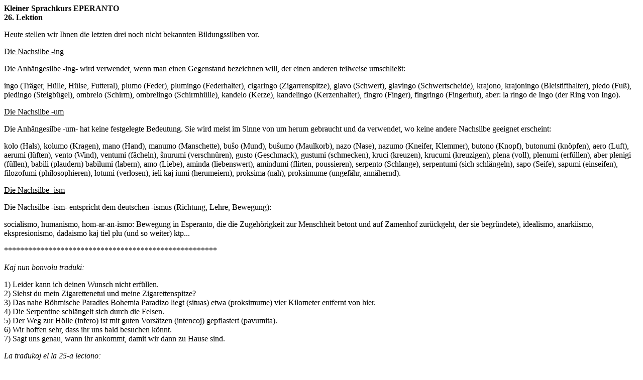

--- FILE ---
content_type: text/html
request_url: http://vohla.de/k/u/kurso/EK26.htm
body_size: 2065
content:
<HTML>
<HEAD>
   <META HTTP-EQUIV="Content-Type" CONTENT="text/html; charset=UTF-8">
   <META NAME="Generator" CONTENT="Microsoft Word 97">
   <META NAME="GENERATOR" CONTENT="Mozilla/4.01 [de]C-DT  (Win95; I) [Netscape]">
   <TITLE>Kleiner Sprachkurs Esperanto</TITLE>
</HEAD>
<BODY>
<B>Kleiner Sprachkurs EPERANTO</B>
<BR><B>26. Lektion</B>

<P>Heute stellen wir Ihnen die letzten drei noch nicht bekannten Bildungssilben
vor.

<P><U>Die Nachsilbe -ing</U>

<P>Die Anh&auml;ngesilbe -ing- wird verwendet, wenn man einen Gegenstand
bezeichnen will, der einen anderen teilweise umschlie&szlig;t:

<P>ingo (Tr&auml;ger, H&uuml;lle, H&uuml;lse, Futteral), plumo (Feder),
plumingo (Federhalter), cigaringo (Zigarrenspitze), glavo (Schwert), glavingo
(Schwertscheide), krajono, krajoningo (Bleistifthalter), piedo (Fu&szlig;),
piedingo (Steigb&uuml;gel),  ombrelo (Schirm), ombrelingo (Schirmh&uuml;lle),
kandelo (Kerze), kandelingo (Kerzenhalter), fingro (Finger), fingringo (Fingerhut),
aber: la ringo de Ingo (der Ring von Ingo).

<P><U>Die Nachsilbe -um</U>

<P>Die Anh&auml;ngesilbe -um- hat keine festgelegte Bedeutung. Sie wird
meist im Sinne von um herum gebraucht und da verwendet, wo keine andere
Nachsilbe geeignet erscheint:

<P>kolo (Hals), kolumo (Kragen), mano (Hand), manumo (Manschette), bu&#349;o
(Mund), bu&#349;umo (Maulkorb), nazo (Nase), nazumo (Kneifer, Klemmer), butono
(Knopf), butonumi (kn&ouml;pfen), aero (Luft), aerumi (l&uuml;ften), vento
(Wind), ventumi (f&auml;cheln), &#349;nurumi (verschn&uuml;ren), gusto (Geschmack),
gustumi (schmecken), kruci (kreuzen), krucumi (kreuzigen), plena (voll),
plenumi (erf&uuml;llen), aber plenigi (f&uuml;llen), babili (plaudern)
babilumi (labern), amo (Liebe), aminda (liebenswert), amindumi (flirten,
poussieren), serpento (Schlange), serpentumi (sich schl&auml;ngeln), sapo
(Seife), sapumi (einseifen), filozofumi (philosophieren), lotumi (verlosen),
ieli kaj iumi (herumeiern), proksima (nah), proksimume (ungef&auml;hr,
ann&auml;hernd).

<P><U>Die Nachsilbe -ism</U>

<P>Die Nachsilbe -ism- entspricht dem deutschen -ismus (Richtung, Lehre,
Bewegung):

<P>socialismo, humanismo, hom-ar-an-ismo: Bewegung in Esperanto, die die
Zugeh&ouml;rigkeit zur Menschheit betont und auf Zamenhof zur&uuml;ckgeht,
der sie begr&uuml;ndete), idealismo, anarkiismo, ekspresionismo, dadaismo
kaj tiel plu (und so weiter) ktp...

<P>*****************************************************

<P><I>Kaj nun bonvolu traduki:</I>

<P>1) Leider kann ich deinen Wunsch nicht erf&uuml;llen.
<BR>2) Siehst du mein Zigarettenetui und meine Zigarettenspitze?
<BR>3) Das nahe B&ouml;hmische Paradies Bohemia Paradizo liegt (situas)
etwa (proksimume) vier Kilometer entfernt von hier.
<BR>4) Die Serpentine schl&auml;ngelt sich durch die Felsen.
<BR>5) Der Weg zur H&ouml;lle (infero) ist mit guten Vors&auml;tzen (intencoj)
gepflastert (pavumita).
<BR>6) Wir hoffen sehr, dass ihr uns bald besuchen k&ouml;nnt.
<BR>7) Sagt uns genau, wann ihr ankommt, damit wir dann zu Hause sind.

<P><I>La tradukoj el la 25-a leciono:</I>

<P>1) Paulinjo kaj Elinjo volas viziti sian panjon, kiu laboras &#265;e la
vila&#285;estro.
<BR>2) La kara onjo almetis al la paka&#309;o ankora&#365; du funtojn da piroj
por la gefratoj.
<BR>3) La dol&#265;a Jes(u)&#265;jo (a&#365; Je&#265;jo) ne estas la tuta Jesuo.
<BR>4) La Granda Frederiko ne volis esti malgranda Fri&#265;jo.
<BR>5) En nia parko oni trovas grandegajn dikajn arbojn.
<BR>6) Kelkaj homoj estas tre man&#285;emaj.
<BR>7) La damo, kiu donis al mi la monujon kun multaj moneroj,
estis flegistino en la malsanulejo (hospitalo).
<BR>8) La estro de lernejo ne estu a&#365;tokrato.
<BR>9) Napoelono estis pli malalta ol multaj aliaj, sed li pensis tamen,
ke li estas la plej granda.

<P>***
</BODY>
</HTML>